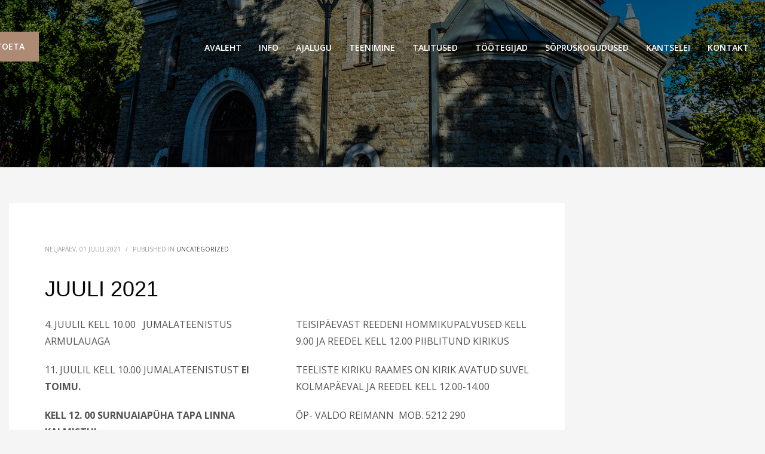

--- FILE ---
content_type: image/svg+xml
request_url: https://tapajakobikirik.ee/wp-content/uploads/2019/11/LOGO.svg
body_size: 99
content:
<svg id="LOGO" xmlns="http://www.w3.org/2000/svg" width="130" height="26" viewBox="0 0 130 26">
  <defs>
    <style>
      .cls-1 {
        fill: #fff;
      }

      .cls-2 {
        font-size: 12px;
        font-family: "Josefin Sans";
        font-weight: 700;
      }
    </style>
  </defs>
  <rect class="cls-1" width="130" height="26"/>
  <text id="T_R_A_V_E_L" data-name="T R A V E L" class="cls-2" x="10" y="17">T R A V E L</text>
  <circle cx="117" cy="13" r="3"/>
</svg>
